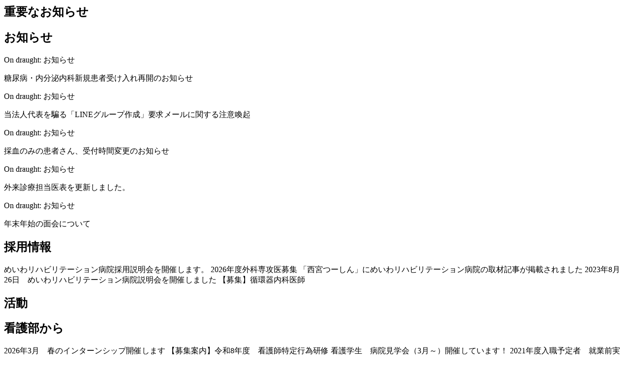

--- FILE ---
content_type: text/html; charset=UTF-8
request_url: https://www.meiwa-hospital.com/activities/%E7%AC%AC1%E5%9B%9E%E9%9B%86%E5%AD%A6%E7%9A%84%E6%B2%BB%E7%99%82%E3%83%95%E3%82%A9%E3%83%BC%E3%83%A9%E3%83%A0in%E6%98%8E%E5%92%8C%E3%81%8C%E9%96%8B%E5%82%AC%E3%81%95%E3%82%8C%E3%81%BE%E3%81%97/
body_size: 46262
content:
<!-- <meta charset="utf-8">
<title>明和病院</title>
<meta name="viewport" content="width=device-width,initial-scale=1">
<meta name="format-detection" content="telephone=no">
<script type="text/javascript" src="http://code.jquery.com/jquery-1.10.2.min.js"></script>
<script src="/js/jquery.cookie.js"></script>
<script src="/js/jquery.bxslider.js"></script>
<script src="/js/scroll.js"></script>
<script src="/js/jquery.smoothScroll.js"></script>
<script src="/js/modal-multi.js"></script>
<script src="/js/common.js"></script>
<link rel="stylesheet" type="text/css" href="/css/add.css">
<link rel="stylesheet" type="text/css" href="/css/style.css">
<link rel="stylesheet" type="text/css" href="/css/common.css">
<link rel="stylesheet" type="text/css" href="/css/jquery.bxslider.css">
<link rel="stylesheet" type="text/css" href="/css/print.css" media="print" />
<link href='//fonts.googleapis.com/css?family=Slabo+27px' rel='stylesheet' type='text/css'>
<link rel="stylesheet" href="//maxcdn.bootstrapcdn.com/font-awesome/4.3.0/css/font-awesome.min.css">
 -->
 <meta name='robots' content='max-image-preview:large' />
<script type="text/javascript">
window._wpemojiSettings = {"baseUrl":"https:\/\/s.w.org\/images\/core\/emoji\/14.0.0\/72x72\/","ext":".png","svgUrl":"https:\/\/s.w.org\/images\/core\/emoji\/14.0.0\/svg\/","svgExt":".svg","source":{"concatemoji":"https:\/\/www.meiwa-hospital.com\/wp-includes\/js\/wp-emoji-release.min.js?ver=6.2.2"}};
/*! This file is auto-generated */
!function(e,a,t){var n,r,o,i=a.createElement("canvas"),p=i.getContext&&i.getContext("2d");function s(e,t){p.clearRect(0,0,i.width,i.height),p.fillText(e,0,0);e=i.toDataURL();return p.clearRect(0,0,i.width,i.height),p.fillText(t,0,0),e===i.toDataURL()}function c(e){var t=a.createElement("script");t.src=e,t.defer=t.type="text/javascript",a.getElementsByTagName("head")[0].appendChild(t)}for(o=Array("flag","emoji"),t.supports={everything:!0,everythingExceptFlag:!0},r=0;r<o.length;r++)t.supports[o[r]]=function(e){if(p&&p.fillText)switch(p.textBaseline="top",p.font="600 32px Arial",e){case"flag":return s("\ud83c\udff3\ufe0f\u200d\u26a7\ufe0f","\ud83c\udff3\ufe0f\u200b\u26a7\ufe0f")?!1:!s("\ud83c\uddfa\ud83c\uddf3","\ud83c\uddfa\u200b\ud83c\uddf3")&&!s("\ud83c\udff4\udb40\udc67\udb40\udc62\udb40\udc65\udb40\udc6e\udb40\udc67\udb40\udc7f","\ud83c\udff4\u200b\udb40\udc67\u200b\udb40\udc62\u200b\udb40\udc65\u200b\udb40\udc6e\u200b\udb40\udc67\u200b\udb40\udc7f");case"emoji":return!s("\ud83e\udef1\ud83c\udffb\u200d\ud83e\udef2\ud83c\udfff","\ud83e\udef1\ud83c\udffb\u200b\ud83e\udef2\ud83c\udfff")}return!1}(o[r]),t.supports.everything=t.supports.everything&&t.supports[o[r]],"flag"!==o[r]&&(t.supports.everythingExceptFlag=t.supports.everythingExceptFlag&&t.supports[o[r]]);t.supports.everythingExceptFlag=t.supports.everythingExceptFlag&&!t.supports.flag,t.DOMReady=!1,t.readyCallback=function(){t.DOMReady=!0},t.supports.everything||(n=function(){t.readyCallback()},a.addEventListener?(a.addEventListener("DOMContentLoaded",n,!1),e.addEventListener("load",n,!1)):(e.attachEvent("onload",n),a.attachEvent("onreadystatechange",function(){"complete"===a.readyState&&t.readyCallback()})),(e=t.source||{}).concatemoji?c(e.concatemoji):e.wpemoji&&e.twemoji&&(c(e.twemoji),c(e.wpemoji)))}(window,document,window._wpemojiSettings);
</script>
<style type="text/css">
img.wp-smiley,
img.emoji {
	display: inline !important;
	border: none !important;
	box-shadow: none !important;
	height: 1em !important;
	width: 1em !important;
	margin: 0 0.07em !important;
	vertical-align: -0.1em !important;
	background: none !important;
	padding: 0 !important;
}
</style>
	<link rel='stylesheet' id='wp-block-library-css' href='https://www.meiwa-hospital.com/wp-includes/css/dist/block-library/style.min.css?ver=6.2.2' type='text/css' media='all' />
<link rel='stylesheet' id='classic-theme-styles-css' href='https://www.meiwa-hospital.com/wp-includes/css/classic-themes.min.css?ver=6.2.2' type='text/css' media='all' />
<style id='global-styles-inline-css' type='text/css'>
body{--wp--preset--color--black: #000000;--wp--preset--color--cyan-bluish-gray: #abb8c3;--wp--preset--color--white: #ffffff;--wp--preset--color--pale-pink: #f78da7;--wp--preset--color--vivid-red: #cf2e2e;--wp--preset--color--luminous-vivid-orange: #ff6900;--wp--preset--color--luminous-vivid-amber: #fcb900;--wp--preset--color--light-green-cyan: #7bdcb5;--wp--preset--color--vivid-green-cyan: #00d084;--wp--preset--color--pale-cyan-blue: #8ed1fc;--wp--preset--color--vivid-cyan-blue: #0693e3;--wp--preset--color--vivid-purple: #9b51e0;--wp--preset--gradient--vivid-cyan-blue-to-vivid-purple: linear-gradient(135deg,rgba(6,147,227,1) 0%,rgb(155,81,224) 100%);--wp--preset--gradient--light-green-cyan-to-vivid-green-cyan: linear-gradient(135deg,rgb(122,220,180) 0%,rgb(0,208,130) 100%);--wp--preset--gradient--luminous-vivid-amber-to-luminous-vivid-orange: linear-gradient(135deg,rgba(252,185,0,1) 0%,rgba(255,105,0,1) 100%);--wp--preset--gradient--luminous-vivid-orange-to-vivid-red: linear-gradient(135deg,rgba(255,105,0,1) 0%,rgb(207,46,46) 100%);--wp--preset--gradient--very-light-gray-to-cyan-bluish-gray: linear-gradient(135deg,rgb(238,238,238) 0%,rgb(169,184,195) 100%);--wp--preset--gradient--cool-to-warm-spectrum: linear-gradient(135deg,rgb(74,234,220) 0%,rgb(151,120,209) 20%,rgb(207,42,186) 40%,rgb(238,44,130) 60%,rgb(251,105,98) 80%,rgb(254,248,76) 100%);--wp--preset--gradient--blush-light-purple: linear-gradient(135deg,rgb(255,206,236) 0%,rgb(152,150,240) 100%);--wp--preset--gradient--blush-bordeaux: linear-gradient(135deg,rgb(254,205,165) 0%,rgb(254,45,45) 50%,rgb(107,0,62) 100%);--wp--preset--gradient--luminous-dusk: linear-gradient(135deg,rgb(255,203,112) 0%,rgb(199,81,192) 50%,rgb(65,88,208) 100%);--wp--preset--gradient--pale-ocean: linear-gradient(135deg,rgb(255,245,203) 0%,rgb(182,227,212) 50%,rgb(51,167,181) 100%);--wp--preset--gradient--electric-grass: linear-gradient(135deg,rgb(202,248,128) 0%,rgb(113,206,126) 100%);--wp--preset--gradient--midnight: linear-gradient(135deg,rgb(2,3,129) 0%,rgb(40,116,252) 100%);--wp--preset--duotone--dark-grayscale: url('#wp-duotone-dark-grayscale');--wp--preset--duotone--grayscale: url('#wp-duotone-grayscale');--wp--preset--duotone--purple-yellow: url('#wp-duotone-purple-yellow');--wp--preset--duotone--blue-red: url('#wp-duotone-blue-red');--wp--preset--duotone--midnight: url('#wp-duotone-midnight');--wp--preset--duotone--magenta-yellow: url('#wp-duotone-magenta-yellow');--wp--preset--duotone--purple-green: url('#wp-duotone-purple-green');--wp--preset--duotone--blue-orange: url('#wp-duotone-blue-orange');--wp--preset--font-size--small: 13px;--wp--preset--font-size--medium: 20px;--wp--preset--font-size--large: 36px;--wp--preset--font-size--x-large: 42px;--wp--preset--spacing--20: 0.44rem;--wp--preset--spacing--30: 0.67rem;--wp--preset--spacing--40: 1rem;--wp--preset--spacing--50: 1.5rem;--wp--preset--spacing--60: 2.25rem;--wp--preset--spacing--70: 3.38rem;--wp--preset--spacing--80: 5.06rem;--wp--preset--shadow--natural: 6px 6px 9px rgba(0, 0, 0, 0.2);--wp--preset--shadow--deep: 12px 12px 50px rgba(0, 0, 0, 0.4);--wp--preset--shadow--sharp: 6px 6px 0px rgba(0, 0, 0, 0.2);--wp--preset--shadow--outlined: 6px 6px 0px -3px rgba(255, 255, 255, 1), 6px 6px rgba(0, 0, 0, 1);--wp--preset--shadow--crisp: 6px 6px 0px rgba(0, 0, 0, 1);}:where(.is-layout-flex){gap: 0.5em;}body .is-layout-flow > .alignleft{float: left;margin-inline-start: 0;margin-inline-end: 2em;}body .is-layout-flow > .alignright{float: right;margin-inline-start: 2em;margin-inline-end: 0;}body .is-layout-flow > .aligncenter{margin-left: auto !important;margin-right: auto !important;}body .is-layout-constrained > .alignleft{float: left;margin-inline-start: 0;margin-inline-end: 2em;}body .is-layout-constrained > .alignright{float: right;margin-inline-start: 2em;margin-inline-end: 0;}body .is-layout-constrained > .aligncenter{margin-left: auto !important;margin-right: auto !important;}body .is-layout-constrained > :where(:not(.alignleft):not(.alignright):not(.alignfull)){max-width: var(--wp--style--global--content-size);margin-left: auto !important;margin-right: auto !important;}body .is-layout-constrained > .alignwide{max-width: var(--wp--style--global--wide-size);}body .is-layout-flex{display: flex;}body .is-layout-flex{flex-wrap: wrap;align-items: center;}body .is-layout-flex > *{margin: 0;}:where(.wp-block-columns.is-layout-flex){gap: 2em;}.has-black-color{color: var(--wp--preset--color--black) !important;}.has-cyan-bluish-gray-color{color: var(--wp--preset--color--cyan-bluish-gray) !important;}.has-white-color{color: var(--wp--preset--color--white) !important;}.has-pale-pink-color{color: var(--wp--preset--color--pale-pink) !important;}.has-vivid-red-color{color: var(--wp--preset--color--vivid-red) !important;}.has-luminous-vivid-orange-color{color: var(--wp--preset--color--luminous-vivid-orange) !important;}.has-luminous-vivid-amber-color{color: var(--wp--preset--color--luminous-vivid-amber) !important;}.has-light-green-cyan-color{color: var(--wp--preset--color--light-green-cyan) !important;}.has-vivid-green-cyan-color{color: var(--wp--preset--color--vivid-green-cyan) !important;}.has-pale-cyan-blue-color{color: var(--wp--preset--color--pale-cyan-blue) !important;}.has-vivid-cyan-blue-color{color: var(--wp--preset--color--vivid-cyan-blue) !important;}.has-vivid-purple-color{color: var(--wp--preset--color--vivid-purple) !important;}.has-black-background-color{background-color: var(--wp--preset--color--black) !important;}.has-cyan-bluish-gray-background-color{background-color: var(--wp--preset--color--cyan-bluish-gray) !important;}.has-white-background-color{background-color: var(--wp--preset--color--white) !important;}.has-pale-pink-background-color{background-color: var(--wp--preset--color--pale-pink) !important;}.has-vivid-red-background-color{background-color: var(--wp--preset--color--vivid-red) !important;}.has-luminous-vivid-orange-background-color{background-color: var(--wp--preset--color--luminous-vivid-orange) !important;}.has-luminous-vivid-amber-background-color{background-color: var(--wp--preset--color--luminous-vivid-amber) !important;}.has-light-green-cyan-background-color{background-color: var(--wp--preset--color--light-green-cyan) !important;}.has-vivid-green-cyan-background-color{background-color: var(--wp--preset--color--vivid-green-cyan) !important;}.has-pale-cyan-blue-background-color{background-color: var(--wp--preset--color--pale-cyan-blue) !important;}.has-vivid-cyan-blue-background-color{background-color: var(--wp--preset--color--vivid-cyan-blue) !important;}.has-vivid-purple-background-color{background-color: var(--wp--preset--color--vivid-purple) !important;}.has-black-border-color{border-color: var(--wp--preset--color--black) !important;}.has-cyan-bluish-gray-border-color{border-color: var(--wp--preset--color--cyan-bluish-gray) !important;}.has-white-border-color{border-color: var(--wp--preset--color--white) !important;}.has-pale-pink-border-color{border-color: var(--wp--preset--color--pale-pink) !important;}.has-vivid-red-border-color{border-color: var(--wp--preset--color--vivid-red) !important;}.has-luminous-vivid-orange-border-color{border-color: var(--wp--preset--color--luminous-vivid-orange) !important;}.has-luminous-vivid-amber-border-color{border-color: var(--wp--preset--color--luminous-vivid-amber) !important;}.has-light-green-cyan-border-color{border-color: var(--wp--preset--color--light-green-cyan) !important;}.has-vivid-green-cyan-border-color{border-color: var(--wp--preset--color--vivid-green-cyan) !important;}.has-pale-cyan-blue-border-color{border-color: var(--wp--preset--color--pale-cyan-blue) !important;}.has-vivid-cyan-blue-border-color{border-color: var(--wp--preset--color--vivid-cyan-blue) !important;}.has-vivid-purple-border-color{border-color: var(--wp--preset--color--vivid-purple) !important;}.has-vivid-cyan-blue-to-vivid-purple-gradient-background{background: var(--wp--preset--gradient--vivid-cyan-blue-to-vivid-purple) !important;}.has-light-green-cyan-to-vivid-green-cyan-gradient-background{background: var(--wp--preset--gradient--light-green-cyan-to-vivid-green-cyan) !important;}.has-luminous-vivid-amber-to-luminous-vivid-orange-gradient-background{background: var(--wp--preset--gradient--luminous-vivid-amber-to-luminous-vivid-orange) !important;}.has-luminous-vivid-orange-to-vivid-red-gradient-background{background: var(--wp--preset--gradient--luminous-vivid-orange-to-vivid-red) !important;}.has-very-light-gray-to-cyan-bluish-gray-gradient-background{background: var(--wp--preset--gradient--very-light-gray-to-cyan-bluish-gray) !important;}.has-cool-to-warm-spectrum-gradient-background{background: var(--wp--preset--gradient--cool-to-warm-spectrum) !important;}.has-blush-light-purple-gradient-background{background: var(--wp--preset--gradient--blush-light-purple) !important;}.has-blush-bordeaux-gradient-background{background: var(--wp--preset--gradient--blush-bordeaux) !important;}.has-luminous-dusk-gradient-background{background: var(--wp--preset--gradient--luminous-dusk) !important;}.has-pale-ocean-gradient-background{background: var(--wp--preset--gradient--pale-ocean) !important;}.has-electric-grass-gradient-background{background: var(--wp--preset--gradient--electric-grass) !important;}.has-midnight-gradient-background{background: var(--wp--preset--gradient--midnight) !important;}.has-small-font-size{font-size: var(--wp--preset--font-size--small) !important;}.has-medium-font-size{font-size: var(--wp--preset--font-size--medium) !important;}.has-large-font-size{font-size: var(--wp--preset--font-size--large) !important;}.has-x-large-font-size{font-size: var(--wp--preset--font-size--x-large) !important;}
.wp-block-navigation a:where(:not(.wp-element-button)){color: inherit;}
:where(.wp-block-columns.is-layout-flex){gap: 2em;}
.wp-block-pullquote{font-size: 1.5em;line-height: 1.6;}
</style>
<link rel='stylesheet' id='contact-form-7-css' href='https://www.meiwa-hospital.com/wp-content/plugins/contact-form-7/includes/css/styles.css?ver=5.7.7' type='text/css' media='all' />
<link rel='stylesheet' id='tablepress-default-css' href='https://www.meiwa-hospital.com/wp-content/plugins/tablepress/css/build/default.css?ver=2.1.5' type='text/css' media='all' />
<link rel="https://api.w.org/" href="https://www.meiwa-hospital.com/wp-json/" /><link rel="EditURI" type="application/rsd+xml" title="RSD" href="https://www.meiwa-hospital.com/xmlrpc.php?rsd" />
<link rel="wlwmanifest" type="application/wlwmanifest+xml" href="https://www.meiwa-hospital.com/wp-includes/wlwmanifest.xml" />
<meta name="generator" content="WordPress 6.2.2" />
<meta name="cdp-version" content="1.5.0" /><link rel="icon" href="https://www.meiwa-hospital.com/wp-content/uploads/cropped-favicon-1-32x32.png" sizes="32x32" />
<link rel="icon" href="https://www.meiwa-hospital.com/wp-content/uploads/cropped-favicon-1-192x192.png" sizes="192x192" />
<link rel="apple-touch-icon" href="https://www.meiwa-hospital.com/wp-content/uploads/cropped-favicon-1-180x180.png" />
<meta name="msapplication-TileImage" content="https://www.meiwa-hospital.com/wp-content/uploads/cropped-favicon-1-270x270.png" />




<h2>重要なお知らせ</h2>



<h2>お知らせ</h2>

        <p class="beers draught">On draught: <span>お知らせ</span></p>
        糖尿病・内分泌内科新規患者受け入れ再開のお知らせ
        <p class="beers draught">On draught: <span>お知らせ</span></p>
        当法人代表を騙る「LINEグループ作成」要求メールに関する注意喚起
        <p class="beers draught">On draught: <span>お知らせ</span></p>
        採血のみの患者さん、受付時間変更のお知らせ
        <p class="beers draught">On draught: <span>お知らせ</span></p>
        外来診療担当医表を更新しました。
        <p class="beers draught">On draught: <span>お知らせ</span></p>
        年末年始の面会について

<h2>採用情報</h2>

    めいわリハビリテーション病院採用説明会を開催します。    2026年度外科専攻医募集    「西宮つーしん」にめいわリハビリテーション病院の取材記事が掲載されました    2023年8月26日　めいわリハビリテーション病院説明会を開催しました    【募集】循環器内科医師

<h2>活動</h2>




<h2>看護部から</h2>

    2026年3月　春のインターンシップ開催します    【募集案内】令和8年度　看護師特定行為研修    看護学生　病院見学会（3月～）開催しています！    2021年度入職予定者　就業前実習を開催します    2020年　47名の看護師・助産師が入職しました。


<h2>診療に関する情報</h2>

    ttl:糖尿病・内分泌内科新規患者受け入れ再開のお知らせ
    ttl:採血のみの患者さん、受付時間変更のお知らせ
    ttl:年末年始(12/27～1/5)および令和8年2月11日（水・祝）の外来診療について
    ttl:【産婦人科】妊婦さんが赤ちゃんのために接種するRSウイルスワクチン「アブリスボ」の接種を開始しました。
    ttl:令和７年２月２４日(月・祝)天皇誕生日の振替休日における外来診療について













<h2>症状から診療科を検索</h2>

<h2 id="atama" class=""><a href="https://www.meiwa-hospital.com/body-region/atama/">あたま</a></h2>
<ul>
        	    <li>
          頭痛    	    		<a href="internal-medicine-internal-medicine">内科</a>
    	    </li>
    </ul>
<h2 id="kao" class=""><a href="https://www.meiwa-hospital.com/body-region/kao/">顔</a></h2>
<ul>
        	    <li>
          白内障・緑内障    	    		<a href="ophthalmology">眼科</a>
    	    </li>
        	    <li>
          眼瞼下垂（まぶたが開かない・下がってきている）    	    		<a href="plastic-surgery">形成外科</a>
    	    </li>
        	    <li>
          目まい    	    		<a href="otolaryngology">耳鼻咽喉科</a>
    	    </li>
        	    <li>
          目の周り（まぶた）の症状    	    		<a href="dermatology">皮膚科・にきびセンター</a>
    	    		<a href="ophthalmology">眼科</a>
    	    </li>
        	    <li>
          眼鏡処方    	    		<a href="ophthalmology">眼科</a>
    	    </li>
    </ul>
<h2 id="kubi" class=""><a href="https://www.meiwa-hospital.com/body-region/kubi/">くび</a></h2>
<ul>
        	    <li>
          四十肩・五十肩    	    		<a href="orthopedics">整形外科</a>
    	    </li>
        	    <li>
          首が痛い・首が回らない    	    		<a href="orthopedics">整形外科</a>
    	    </li>
    </ul>
<h2 id="mune" class=""><a href="https://www.meiwa-hospital.com/body-region/mune/">胸</a></h2>
<ul>
        	    <li>
          みぞおちが痛い    	    		<a href="surgery">外科</a>
    	    		<a href="gastro">消化器内科</a>
    	    </li>
        	    <li>
          息切れ    	    		<a href="pulmonology">呼吸器内科</a>
    	    </li>
        	    <li>
          胸焼け    	    		<a href="gastro">消化器内科</a>
    	    </li>
        	    <li>
          胸の痛み    	    		<a href="circulation">循環器内科</a>
    	    </li>
        	    <li>
          乳房に関すること（お産に関係なく）    	    		<a href="breast-endocrine-surgery">乳腺・内分泌外科</a>
    	    </li>
    </ul>
<h2 id="hara" class=""><a href="https://www.meiwa-hospital.com/body-region/hara/">腹</a></h2>
<ul>
        	    <li>
          肋間神経痛（ろっかんしんけいつう）    	    		<a href="orthopedics">整形外科</a>
    	    </li>
        	    <li>
          腹痛    	    		<a href="gastro">消化器内科</a>
    	    </li>
        	    <li>
          肝機能が悪い    	    		<a href="gastro">消化器内科</a>
    	    </li>
        	    <li>
          胃の痛み    	    		<a href="gastro">消化器内科</a>
    	    </li>
    </ul>
<h2 id="koshi" class=""><a href="https://www.meiwa-hospital.com/body-region/koshi/">腰</a></h2>
<ul>
        	    <li>
          ぎっくり腰    	    		<a href="orthopedics">整形外科</a>
    	    </li>
        	    <li>
          腰痛    	    		<a href="orthopedics">整形外科</a>
    	    </li>
    </ul>
<h2 id="kafukubu" class=""><a href="https://www.meiwa-hospital.com/body-region/kafukubu/">下腹部</a></h2>
<ul>
        	    <li>
          膀胱炎    	    		<a href="urology">泌尿器科</a>
    	    </li>
        	    <li>
          便秘    	    		<a href="surgery">外科</a>
    	    		<a href="gastro">消化器内科</a>
    	    </li>
        	    <li>
          頻尿    	    		<a href="urology">泌尿器科</a>
    	    		<a href="internal-medicine-internal-medicine">内科</a>
    	    </li>
        	    <li>
          尿失禁    	    		<a href="urology">泌尿器科</a>
    	    </li>
        	    <li>
          尿が出にくい    	    		<a href="urology">泌尿器科</a>
    	    </li>
    </ul>
<h2 id="senaka" class=""><a href="https://www.meiwa-hospital.com/body-region/senaka/">せなか</a></h2>
<ul>
        	    <li>
          背中の痛み（全般的に）    	    		<a href="pulmonology">呼吸器内科</a>
    	    </li>
        	    <li>
          背中の痛み（腰-背中にかけて痛む・血尿）    	    		<a href="urology">泌尿器科</a>
    	    </li>
        	    <li>
          背中の痛み（動かすと痛い）    	    		<a href="orthopedics">整形外科</a>
    	    </li>
    </ul>
<h2 id="oshiri" class=""><a href="https://www.meiwa-hospital.com/body-region/oshiri/">おしり</a></h2>
<ul>
        	    <li>
          下痢    	    		<a href="surgery">外科</a>
    	    		<a href="gastro">消化器内科</a>
    	    </li>
        	    <li>
          痔    	    		<a href="surgery">外科</a>
    	    </li>
        	    <li>
          血便    	    		<a href="surgery">外科</a>
    	    		<a href="gastro">消化器内科</a>
    	    </li>
    </ul>
<h2 id="teashi" class=""><a href="https://www.meiwa-hospital.com/body-region/teashi/">手足</a></h2>
<ul>
        	    <li>
          リウマチ    	    		<a href="internal-medicine-internal-medicine">内科</a>
    	    		<a href="orthopedics">整形外科</a>
    	    </li>
        	    <li>
          水虫    	    		<a href="dermatology">皮膚科・にきびセンター</a>
    	    </li>
        	    <li>
          巻き爪    	    		<a href="plastic-surgery">形成外科</a>
    	    		<a href="dermatology">皮膚科・にきびセンター</a>
    	    		<a href="surgery">外科</a>
    	    </li>
        	    <li>
          ひざの痛み    	    		<a href="orthopedics">整形外科</a>
    	    </li>
        	    <li>
          ねんざ    	    		<a href="orthopedics">整形外科</a>
    	    </li>
    </ul>
<h2 id="zenshin" class=""><a href="https://www.meiwa-hospital.com/body-region/zenshin/">全身（皮膚・アレルギー）</a></h2>
<ul>
        	    <li>
          アレルギー検査    	    		<a href="dermatology">皮膚科・にきびセンター</a>
    	    		<a href="otolaryngology">耳鼻咽喉科</a>
    	    		<a href="ophthalmology">眼科</a>
    	    		<a href="pulmonology">呼吸器内科</a>
    	    </li>
        	    <li>
          あざ    	    		<a href="plastic-surgery">形成外科</a>
    	    		<a href="dermatology">皮膚科・にきびセンター</a>
    	    </li>
        	    <li>
          にきび    	    		<a href="dermatology">皮膚科・にきびセンター</a>
    	    </li>
        	    <li>
          火傷    	    		<a href="plastic-surgery">形成外科</a>
    	    		<a href="dermatology">皮膚科・にきびセンター</a>
    	    </li>
        	    <li>
          虫刺され    	    		<a href="dermatology">皮膚科・にきびセンター</a>
    	    </li>
    </ul>
<h2 id="sonota" class=""><a href="https://www.meiwa-hospital.com/body-region/sonota/">その他</a></h2>
<ul>
        	    <li>
          PET-CT検査を個人（自費）で受けたい    	    		<a href="medical-exam">総合健診センター</a>
    	    </li>
        	    <li>
          ピロリ菌検査をしたい    	    		<a href="gastro">消化器内科</a>
    	    </li>
        	    <li>
          抗体検査したい    	    		<a href="internal-medicine-internal-medicine">内科</a>
    	    </li>
        	    <li>
          動悸がする    	    		<a href="circulation">循環器内科</a>
    	    </li>
        	    <li>
          睡眠時無呼吸症候群    	    		<a href="otolaryngology">耳鼻咽喉科</a>
    	    </li>
    </ul>




<h2>診療科ごとにドクター一覧</h2>
<h2 id="clinic-radio">
<a href="/departments/clinic-radio">放射線治療科</a></h2>
<ul>
        	    <li>
          上紺屋 憲彦    </li>
        	    <li>
          市來 美英子    </li>
        	    <li>
          菱川 良夫    </li>
    </ul>
<h2 id="icu">
<a href="/departments/icu">集中治療科</a></h2>
<ul>
        	    <li>
          河合 瑞季    </li>
    </ul>
<h2 id="extra">
<a href="/departments/extra">診療科以外</a></h2>
<ul>
        	    <li>
          稲葉 佳代    </li>
        	    <li>
          籔内 以和夫    </li>
        	    <li>
          上紺屋 憲彦    </li>
        	    <li>
          市來 美英子    </li>
        	    <li>
          神宮 亜希子    </li>
    </ul>
<h2 id="2nd-opinion">
<a href="/departments/2nd-opinion">セカンドオピニオン外来</a></h2>
<ul>
        	    <li>
          山口 基    </li>
        	    <li>
          岸本 昌浩    </li>
        	    <li>
          山中 若樹    </li>
        	    <li>
          栁 秀憲    </li>
        	    <li>
          春日井 博志    </li>
    </ul>
<h2 id="gastro-surgery">
<a href="/departments/gastro-surgery">消化器外科</a></h2>
<ul>
        	    <li>
          吉野 力丸    </li>
        	    <li>
          長野 心太    </li>
        	    <li>
          古出 隆大    </li>
        	    <li>
          生田 理紗    </li>
        	    <li>
          野村 和徳    </li>
    </ul>
<h2 id="internal-medicine-general">
<a href="/departments/internal-medicine-general">総合診療科</a></h2>
<ul>
        	    <li>
          坂井 良行    </li>
        	    <li>
          黒河内 和貴    </li>
    </ul>
<h2 id="clinic">
<a href="/departments/clinic">明和キャンサークリニック</a></h2>
<ul>
        	    <li>
          上紺屋 憲彦    </li>
        	    <li>
          市來 美英子    </li>
        	    <li>
          菱川 良夫    </li>
        	    <li>
          河 相吉    </li>
        	    <li>
          土井 啓至    </li>
    </ul>
<h2 id="internal-medicine">
<a href="/departments/internal-medicine">内科</a></h2>
<ul>
        	    <li>
          松木 辰将    </li>
        	    <li>
          松井 利充    </li>
        	    <li>
          椿本 和明    </li>
        	    <li>
          山田 元子    </li>
        	    <li>
          尾川 立裕    </li>
    </ul>
<h2 id="gastro">
<a href="/departments/gastro">消化器内科</a></h2>
<ul>
        	    <li>
          松木 辰将    </li>
        	    <li>
          中本 貴大    </li>
        	    <li>
          日髙 有紀    </li>
        	    <li>
          青山 直人    </li>
        	    <li>
          岡本 麻美子    </li>
    </ul>
<h2 id="breast-endocrine-surgery">
<a href="/departments/breast-endocrine-surgery">乳腺・内分泌外科</a></h2>
<ul>
        	    <li>
          河野 範男    </li>
        	    <li>
          中嶋 啓雄    </li>
        	    <li>
          村澤 千沙    </li>
        	    <li>
          片桐 誠    </li>
        	    <li>
          岸本 昌浩    </li>
    </ul>
<h2 id="painclinic">
<a href="/departments/painclinic">ペインクリニック</a></h2>
<ul>
        	    <li>
          柳本 富士雄    </li>
    </ul>
<h2 id="medical-exam">
<a href="/departments/medical-exam">総合健診センター</a></h2>
<ul>
        	    <li>
          稲葉 佳代    </li>
        	    <li>
          籔内 以和夫    </li>
        	    <li>
          神宮 亜希子    </li>
        	    <li>
          田中 信孝    </li>
    </ul>
<h2 id="chemotherapy">
<a href="/departments/chemotherapy">化学療法センター</a></h2>
<ul>
        	    <li>
          岸本 昌浩    </li>
        	    <li>
          園田 隆(2024年3月退職予定)    </li>
        	    <li>
          栁 秀憲    </li>
    </ul>
<h2 id="oncology">
<a href="/departments/oncology">腫瘍内科</a></h2>
<ul>
        	    <li>
          園田 隆(2024年3月退職予定)    </li>
        	    <li>
          鍔本 浩志    </li>
    </ul>
<h2 id="surgery">
<a href="/departments/surgery">外科</a></h2>
<ul>
        	    <li>
          河野 範男    </li>
        	    <li>
          岩崎 寿光    </li>
        	    <li>
          中嶋 啓雄    </li>
        	    <li>
          吉野 力丸    </li>
        	    <li>
          長野 心太    </li>
    </ul>
<h2 id="general-thoracic-surgery">
<a href="/departments/general-thoracic-surgery">呼吸器外科</a></h2>
<ul>
        	    <li>
          奥田 昌也    </li>
    </ul>
<h2 id="respiratory">
<a href="/departments/respiratory">呼吸器センター</a></h2>
<ul>
        	    <li>
          奥田 昌也    </li>
        	    <li>
          大塚 晶子    </li>
    </ul>
<h2 id="circulation">
<a href="/departments/circulation">循環器内科</a></h2>
<ul>
        	    <li>
          木村 俊雄    </li>
        	    <li>
          康村 誠希    </li>
        	    <li>
          田中 佐和    </li>
        	    <li>
          森澤 大祐    </li>
        	    <li>
          中尾 伸二    </li>
    </ul>
<h2 id="orthopedics">
<a href="/departments/orthopedics">整形外科</a></h2>
<ul>
        	    <li>
          澤入 凌也    </li>
        	    <li>
          松下 雄彦    </li>
        	    <li>
          増見 樹紀    </li>
        	    <li>
          十倉 健男    </li>
        	    <li>
          眞田 祐輔    </li>
    </ul>
<h2 id="pulmonology">
<a href="/departments/pulmonology">呼吸器内科</a></h2>
<ul>
        	    <li>
          神取 恭史    </li>
        	    <li>
          高橋 良    </li>
        	    <li>
          中野 孝司    </li>
        	    <li>
          山田 潤    </li>
        	    <li>
          東山 友樹    </li>
    </ul>
<h2 id="rehabilitation">
<a href="/departments/rehabilitation">リハビリテーション科</a></h2>
<ul>
        	    <li>
          有田 親史    </li>
        	    <li>
          下奥 靖    </li>
    </ul>
<h2 id="hematology">
<a href="/departments/hematology">血液内科</a></h2>
<ul>
        	    <li>
          松井 利充    </li>
        	    <li>
          平田 早希    </li>
        	    <li>
          池亀 和博    </li>
        	    <li>
          林 邦雄    </li>
    </ul>
<h2 id="gynecology">
<a href="/departments/gynecology">産婦人科</a></h2>
<ul>
        	    <li>
          中山 佳奈    </li>
        	    <li>
          杉本 麻由希    </li>
        	    <li>
          三浦 深仁    </li>
        	    <li>
          谷 瑞穂    </li>
        	    <li>
          衣笠 万里    </li>
    </ul>
<h2 id="pediatrics">
<a href="/departments/pediatrics">小児科</a></h2>
<ul>
        	    <li>
          立川 友博    </li>
        	    <li>
          横山 陽子    </li>
        	    <li>
          折山 恭子    </li>
        	    <li>
          濵田 実貴子    </li>
        	    <li>
          小野 安希    </li>
    </ul>
<h2 id="diabetes">
<a href="/departments/diabetes">糖尿病内科</a></h2>
<ul>
        	    <li>
          椿本 和明    </li>
        	    <li>
          赤井 彩    </li>
        	    <li>
          久保田 稔    </li>
        	    <li>
          田中 咲弥佳    </li>
        	    <li>
          津川 真美子    </li>
    </ul>
<h2 id="ophthalmology">
<a href="/departments/ophthalmology">眼科</a></h2>
<ul>
        	    <li>
          多木 一喬    </li>
        	    <li>
          今村 聡志    </li>
        	    <li>
          米田 貴博    </li>
        	    <li>
          依藤 彰記    </li>
        	    <li>
          三原 顕    </li>
    </ul>
<h2 id="otolaryngology">
<a href="/departments/otolaryngology">耳鼻咽喉科</a></h2>
<ul>
        	    <li>
          島田 祥吾    </li>
        	    <li>
          宇和 伸浩    </li>
        	    <li>
          鈴木 真    </li>
        	    <li>
          奥中 美恵子    </li>
        	    <li>
          渡部 舞子    </li>
    </ul>
<h2 id="internal-medicine-internal-medicine">
<a href="/departments/internal-medicine-internal-medicine">内科</a></h2>
<ul>
        	    <li>
          山田 元子    </li>
        	    <li>
          尾川 立裕    </li>
        	    <li>
          片岡 保朗    </li>
        	    <li>
          岸 清彦    </li>
    </ul>
<h2 id="dermatology">
<a href="/departments/dermatology">皮膚科・にきびセンター</a></h2>
<ul>
        	    <li>
          木村 恵理子    </li>
        	    <li>
          石原 朋典    </li>
        	    <li>
          北 佳奈子    </li>
        	    <li>
          黒川 一郎    </li>
    </ul>
<h2 id="plastic-surgery">
<a href="/departments/plastic-surgery">形成外科</a></h2>
<ul>
        	    <li>
          芝岡 美枝    </li>
        	    <li>
          大平 恵    </li>
        	    <li>
          川﨑 唯    </li>
        	    <li>
          坂本 奈津紀    </li>
        	    <li>
          吉村 陽    </li>
    </ul>
<h2 id="urology">
<a href="/departments/urology">泌尿器科</a></h2>
<ul>
        	    <li>
          嶋谷 公宏    </li>
        	    <li>
          松尾 勇樹    </li>
        	    <li>
          貝塚 洋平    </li>
        	    <li>
          兼松 明弘    </li>
        	    <li>
          土井 裕    </li>
    </ul>
<h2 id="dental-surgery">
<a href="/departments/dental-surgery">歯科口腔外科</a></h2>
<ul>
        	    <li>
          中澤 光博    </li>
        	    <li>
          山本 汐里    </li>
        	    <li>
          多田 晋也    </li>
        	    <li>
          末松 基生    </li>
    </ul>
<h2 id="radiology">
<a href="/departments/radiology">放射線科</a></h2>
<ul>
        	    <li>
          新海 貴士    </li>
        	    <li>
          波多野 論子    </li>
        	    <li>
          松田 鋼介    </li>
        	    <li>
          吉村 奈穂美    </li>
        	    <li>
          國元 亮    </li>
    </ul>
<h2 id="dialysis">
<a href="/departments/dialysis">腎・透析科</a></h2>
<ul>
        	    <li>
          上硲 千種    </li>
        	    <li>
          相地 誠    </li>
        	    <li>
          荻野 愛可    </li>
        	    <li>
          髙瀬 重昭    </li>
        	    <li>
          川田 博昭    </li>
    </ul>
<h2 id="esthesia">
<a href="/departments/esthesia">麻酔科</a></h2>
<ul>
        	    <li>
          浅見 優奈    </li>
        	    <li>
          清水 真由    </li>
        	    <li>
          池澤 勇志    </li>
        	    <li>
          廣常 怜子    </li>
        	    <li>
          辻 百華    </li>
    </ul>
<h2 id="clinical-examination">
<a href="/departments/clinical-examination">臨床検査科</a></h2>
<ul>
        	    <li>
          佐守 友博    </li>
        	    <li>
          岸 清彦    </li>
        	    <li>
          松原 昇    </li>
    </ul>
<h2 id="pathological-diagnosis">
<a href="/departments/pathological-diagnosis">病理診断科</a></h2>
<ul>
        	    <li>
          中井 まどか    </li>
        	    <li>
          中西 麻衣    </li>
        	    <li>
          石川 恵理    </li>
        	    <li>
          梶本 仙子    </li>
        	    <li>
          杉原 綾子    </li>
    </ul>
<h2 id="er">
<a href="/departments/er">救急科 明和ERセンター</a></h2>
<ul>
        	    <li>
          古川 一隆    </li>
    </ul>
<h2 id="speciality">
<a href="/departments/speciality">専門外来</a></h2>
<ul>
        	    <li>
          柳本 富士雄    </li>
        	    <li>
          山口 基    </li>
        	    <li>
          奥田 昌也    </li>
        	    <li>
          岸本 昌浩    </li>
        	    <li>
          山中 若樹    </li>
    </ul>


<h2>Ns 先輩メッセージ</h2>
<h2 id="aichi">
<a href="/pref/aichi">愛知県</a></h2>
<ul>
                        <li><a href="/ns_senior/%e5%90%8d%e5%8f%a4%e5%b1%8b%e5%b8%82%e7%ab%8b%e5%a4%a7%e5%ad%a6%e7%9c%8b%e8%ad%b7%e7%9f%ad%e6%9c%9f%e5%a4%a7%e5%ad%a6%e9%83%a8%e5%8a%a9%e7%94%a3%e5%ad%a6%e5%b0%82%e6%94%bb%e7%a7%91">
          名古屋市立大学看護短期大学部助産学専攻科          </a>
    </li>
                        <li><a href="/ns_senior/%e5%9b%bd%e7%ab%8b%e5%90%8d%e5%8f%a4%e5%b1%8b%e7%97%85%e9%99%a2%e9%99%84%e5%b1%9e%e7%9c%8b%e8%ad%b7%e5%8a%a9%e7%94%a3%e5%ad%a6%e6%a0%a1">
          国立名古屋病院附属看護助産学校          </a>
    </li>
    </ul>
<h2 id="kumamoto">
<a href="/pref/kumamoto">熊本県</a></h2>
<ul>
                        <li><a href="/ns_senior/%e5%a4%a9%e8%8d%89%e5%b8%82%e7%ab%8b%e6%9c%ac%e6%b8%a1%e7%9c%8b%e8%ad%b7%e5%b0%82%e9%96%80%e5%ad%a6%e6%a0%a1">
          天草市立本渡看護専門学校          </a>
    </li>
    </ul>
<h2 id="hiroshima">
<a href="/pref/hiroshima">広島県</a></h2>
<ul>
                        <li><a href="/ns_senior/%e5%ae%89%e7%94%b0%e5%a5%b3%e5%ad%90%e5%a4%a7%e5%ad%a6">
          安田女子大学          </a>
    </li>
                        <li><a href="/ns_senior/%e7%a6%8f%e5%b1%b1%e5%b8%82%e5%8c%bb%e5%b8%ab%e4%bc%9a%e7%9c%8b%e8%ad%b7%e5%b0%82%e9%96%80%e5%ad%a6%e6%a0%a1">
          福山市医師会看護専門学校          </a>
    </li>
    </ul>
<h2 id="kouchi">
<a href="/pref/kouchi">高知県</a></h2>
<ul>
                        <li><a href="/ns_senior/%e5%9b%9b%e4%b8%87%e5%8d%81%e7%9c%8b%e8%ad%b7%e5%ad%a6%e9%99%a2">
          四万十看護学院          </a>
    </li>
    </ul>
<h2 id="wakayama">
<a href="/pref/wakayama">和歌山県</a></h2>
<ul>
                        <li><a href="/ns_senior/%e5%92%8c%e6%ad%8c%e5%b1%b1%e7%9c%8c%e7%ab%8b%e5%8d%97%e7%b4%80%e9%ab%98%e7%ad%89%e5%ad%a6%e6%a0%a1">
          和歌山県立南紀高等学校          </a>
    </li>
    </ul>
<h2 id="hyougo">
<a href="/pref/hyougo">兵庫県</a></h2>
<ul>
                        <li><a href="/ns_senior/%e5%9c%92%e7%94%b0%e5%ad%a6%e5%9c%92%e5%a5%b3%e5%ad%90%e5%a4%a7%e5%ad%a6">
          園田学園女子大学          </a>
    </li>
                        <li><a href="/ns_senior/%e5%85%b5%e5%ba%ab%e5%8c%bb%e7%99%82%e5%a4%a7%e5%ad%a6">
          兵庫医療大学          </a>
    </li>
                        <li><a href="/ns_senior/%e4%b8%b9%e6%b3%a2%e5%b8%82%e7%ab%8b%e7%9c%8b%e8%ad%b7%e5%b0%82%e9%96%80%e5%ad%a6%e6%a0%a1">
          丹波市立看護専門学校          </a>
    </li>
                        <li><a href="/ns_senior/%e7%a5%9e%e6%88%b8%e5%b8%82%e5%8c%bb%e5%b8%ab%e4%bc%9a%e7%9c%8b%e8%ad%b7%e5%b0%82%e9%96%80%e5%ad%a6%e6%a0%a1">
          神戸市医師会看護専門学校          </a>
    </li>
                        <li><a href="/ns_senior/%e5%a7%ab%e8%b7%af%e5%a4%a7%e5%ad%a6">
          姫路大学          </a>
    </li>
    </ul>
<h2 id="osaka">
<a href="/pref/osaka">大阪府</a></h2>
<ul>
                        <li><a href="/ns_senior/%e8%97%8d%e9%87%8e%e5%a4%a7%e5%ad%a6">
          藍野大学          </a>
    </li>
                        <li><a href="/ns_senior/%e5%9b%9b%e6%a2%9d%e7%95%b7%e5%ad%a6%e5%9c%92%e5%a4%a7%e5%ad%a6">
          四條畷学園大学          </a>
    </li>
                        <li><a href="/ns_senior/%e8%bf%91%e7%95%bf%e5%a4%a7%e5%ad%a6%e9%99%84%e5%b1%9e%e7%9c%8b%e8%ad%b7%e5%b0%82%e9%96%80%e5%ad%a6%e6%a0%a1">
          近畿大学附属看護専門学校          </a>
    </li>
                        <li><a href="/ns_senior/%e5%ae%9d%e5%a1%9a%e5%a4%a7%e5%ad%a6">
          宝塚大学          </a>
    </li>
                        <li><a href="/ns_senior/%e6%91%82%e5%8d%97%e5%a4%a7%e5%ad%a6">
          摂南大学          </a>
    </li>
    </ul>
<h2 id="ishikawa">
<a href="/pref/ishikawa">石川県</a></h2>
<ul>
                        <li><a href="/ns_senior/%e4%b8%83%e5%b0%be%e7%9c%8b%e8%ad%b7%e5%b0%82%e9%96%80%e5%ad%a6%e6%a0%a1">
          七尾看護専門学校          </a>
    </li>
    </ul>
<h2 id="kyoto">
<a href="/pref/kyoto">京都府</a></h2>
<ul>
                        <li><a href="/ns_senior/%e4%ba%ac%e9%83%bd%e5%ba%9c%e7%ab%8b%e5%8c%bb%e7%a7%91%e5%a4%a7%e5%ad%a6">
          京都府立医科大学          </a>
    </li>
                        <li><a href="/ns_senior/%e4%ba%ac%e9%83%bd%e6%a9%98%e5%a4%a7%e5%ad%a6">
          京都橘大学          </a>
    </li>
    </ul>
<h2 id="fukuoka">
<a href="/pref/fukuoka">福岡県</a></h2>
<ul>
                        <li><a href="/ns_senior/%e7%a6%8f%e5%b2%a1%e7%9c%8b%e8%ad%b7%e5%b0%82%e9%96%80%e5%ad%a6%e6%a0%a1">
          福岡看護専門学校          </a>
    </li>
    </ul>
<h2 id="nara">
<a href="/pref/nara">奈良県</a></h2>
<ul>
                        <li><a href="/ns_senior/%e8%a5%bf%e5%a4%a7%e5%92%8c%e5%ad%a6%e5%9c%92%e5%a4%a7%e5%92%8c%e5%a4%a7%e5%ad%a6">
          西大和学園大和大学          </a>
    </li>
    </ul>
<h2 id="tokyo">
<a href="/pref/tokyo">東京都</a></h2>
<ul>
                        <li><a href="/ns_senior/%e6%9d%b1%e4%ba%ac%e5%8c%bb%e7%99%82%e4%bf%9d%e5%81%a5%e5%a4%a7%e5%ad%a6">
          東京医療保健大学          </a>
    </li>
    </ul>
<h2 id="kagawa">
<a href="/pref/kagawa">香川県</a></h2>
<ul>
                        <li><a href="/ns_senior/%e9%a6%99%e5%b7%9d%e7%9c%8c%e9%ab%98%e6%9d%be%e5%8d%97%e9%ab%98%e7%ad%89%e5%ad%a6%e6%a0%a1%e5%b0%82%e6%94%bb%e7%a7%91%e7%9c%8b%e8%ad%b7%e7%a7%91">
          香川県高松南高等学校専攻科看護科          </a>
    </li>
    </ul>
<h2 id="ehime">
<a href="/pref/ehime">愛媛県</a></h2>
<ul>
                        <li><a href="/ns_senior/%e5%b8%9d%e4%ba%ac%e7%a7%91%e5%ad%a6%e5%a4%a7%e5%ad%a6%e5%b8%9d%e4%ba%ac%e7%ac%ac%e4%ba%94%e9%ab%98%e7%ad%89%e5%ad%a6%e6%a0%a1">
          帝京科学大学帝京第五高等学校          </a>
    </li>
                        <li><a href="/ns_senior/%e6%b2%b3%e5%8e%9f%e5%ad%a6%e5%9c%92%e6%b2%b3%e5%8e%9f%e5%8c%bb%e7%99%82%e5%a4%a7%e5%ad%a6%e6%a0%a1">
          河原学園河原医療大学校          </a>
    </li>
    </ul>
<h2 id="fukui">
<a href="/pref/fukui">福井県</a></h2>
<ul>
                        <li><a href="/ns_senior/%e6%95%a6%e8%b3%80%e5%b8%82%e7%ab%8b%e7%9c%8b%e8%ad%b7%e5%a4%a7%e5%ad%a6">
          敦賀市立看護大学          </a>
    </li>
    </ul>
<h2 id="okayama">
<a href="/pref/okayama">岡山県</a></h2>
<ul>
                        <li><a href="/ns_senior/%e5%b7%9d%e5%b4%8e%e5%8c%bb%e7%99%82%e7%9f%ad%e6%9c%9f%e5%a4%a7%e5%ad%a6">
          川崎医療短期大学          </a>
    </li>
                        <li><a href="/ns_senior/%e5%80%89%e6%95%b7%e7%9c%8b%e8%ad%b7%e5%b0%82%e9%96%80%e5%ad%a6%e6%a0%a1">
          倉敷看護専門学校          </a>
    </li>
    </ul>
<h2 id="hokkaido">
<a href="/pref/hokkaido">北海道</a></h2>
<ul>
                        <li><a href="/ns_senior/%e6%97%ad%e5%b7%9d%e5%b8%82%e5%8c%bb%e5%b8%ab%e4%bc%9a%e7%9c%8b%e8%ad%b7%e5%b0%82%e9%96%80%e5%ad%a6%e6%a0%a1">
          旭川市医師会看護専門学校          </a>
    </li>
    </ul>
<h2 id="nagasaki">
<a href="/pref/nagasaki">長崎県</a></h2>
<ul>
                        <li><a href="/ns_senior/%e4%bd%90%e4%b8%96%e4%bf%9d%e5%b8%82%e7%ab%8b%e7%9c%8b%e8%ad%b7%e5%b0%82%e9%96%80%e5%ad%a6%e6%a0%a1">
          佐世保市立看護専門学校          </a>
    </li>
    </ul>
<h2 id="miyazaki">
<a href="/pref/miyazaki">宮崎県</a></h2>
<ul>
                        <li><a href="/ns_senior/%e4%b9%9d%e5%b7%9e%e4%bf%9d%e5%81%a5%e7%a6%8f%e7%a5%89%e5%a4%a7%e5%ad%a6%e7%b7%8f%e5%90%88%e5%8c%bb%e7%99%82%e5%b0%82%e9%96%80%e5%ad%a6%e6%a0%a1">
          九州保健福祉大学総合医療専門学校          </a>
    </li>
    </ul>





	<div id="primary" class="content-area">
		<main id="main" class="site-main" role="main">

		
		</main><!-- .site-main -->
	</div><!-- .content-area -->

	<div id="sidebar" role="complementary">
		<ul>
			<div id="custom-post-type-calendar-2" class="widget widget_calendar"><h3>Calendar</h3><div class="calendar_wrap"><table class="wp-calendar wp-calendar-table">
		<caption>1月 2026</caption>
		<thead>
		<tr>
		<th scope="col" title="月曜日">月</th>
		<th scope="col" title="火曜日">火</th>
		<th scope="col" title="水曜日">水</th>
		<th scope="col" title="木曜日">木</th>
		<th scope="col" title="金曜日">金</th>
		<th scope="col" title="土曜日">土</th>
		<th scope="col" title="日曜日">日</th>
		</tr>
		</thead>
		<tbody>
		<tr>
		<td colspan="3" class="pad">&nbsp;</td><td>1</td><td>2</td><td>3</td><td>4</td>
	</tr>
	<tr>
		<td>5</td><td>6</td><td>7</td><td>8</td><td>9</td><td>10</td><td>11</td>
	</tr>
	<tr>
		<td>12</td><td>13</td><td>14</td><td>15</td><td>16</td><td>17</td><td>18</td>
	</tr>
	<tr>
		<td>19</td><td class="today">20</td><td>21</td><td>22</td><td>23</td><td>24</td><td>25</td>
	</tr>
	<tr>
		<td>26</td><td>27</td><td>28</td><td>29</td><td>30</td><td>31</td>
		<td class="pad" colspan="1">&nbsp;</td>
	</tr>
	</tbody>
	</table><nav aria-label="Previous and next months" class="wp-calendar-nav">
		<span class="wp-calendar-nav-prev"><a href="https://www.meiwa-hospital.com/hosp_blog/2025/12/">&laquo; 12月</a></span>
		<span class="pad">&nbsp;</span>
		<span class="wp-calendar-nav-next">&nbsp;</span>
		</nav></div></div>		</ul>
	</div>
